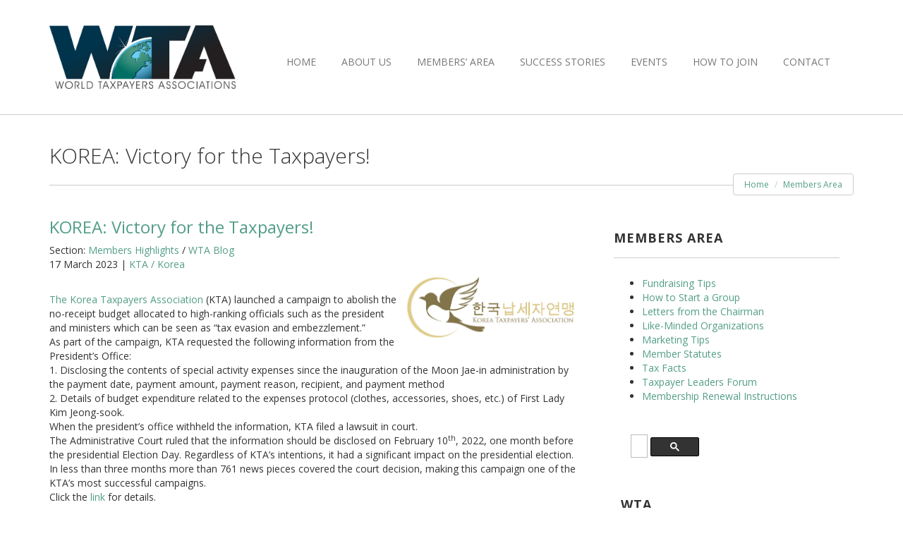

--- FILE ---
content_type: text/html; charset=UTF-8
request_url: https://worldtaxpayers.org/2023/03/korea-victory-for-the-taxpayers/
body_size: 7456
content:
<!DOCTYPE html>
<html lang="en-US">
<head>
<meta charset="UTF-8">
<meta name="viewport" content="width=device-width, initial-scale=1">
<title>KOREA: Victory for the Taxpayers! &raquo; World Taxpayers Associations</title>
<link href="http://fonts.googleapis.com/css?family=Open+Sans:400,300,400italic,600,600italic,700,700italic,300italic" rel="stylesheet" type="text/css">
<link rel="profile" href="http://gmpg.org/xfn/11">
<link rel="stylesheet" href="https://worldtaxpayers.org/wp-content/themes/worldtaxpayers-1.1/js/woothemes-FlexSlider-06b12f8/flexslider.css" type="text/css" media="screen">
<link rel="stylesheet" href="https://worldtaxpayers.org/wp-content/themes/worldtaxpayers-1.1/js/prettyPhoto_3.1.5/prettyPhoto.css" type="text/css" media="screen">
<link rel="stylesheet" href="https://worldtaxpayers.org/wp-content/themes/worldtaxpayers-1.1/fonts/font-awesome/css/font-awesome.min.css" media="screen">
<script type="text/javascript" src="https://worldtaxpayers.org/wp-content/themes/worldtaxpayers-1.1/js/modernizr.custom.48287.js"></script>
<link href="https://worldtaxpayers.org/wp-content/themes/worldtaxpayers-1.1/original-style.css" rel="stylesheet" type="text/css">
<link href="https://worldtaxpayers.org/wp-content/themes/worldtaxpayers-1.1/style.css" rel="stylesheet" type="text/css">
<link rel="pingback" href="https://worldtaxpayers.org/xmlrpc.php">
<meta name='robots' content='max-image-preview:large' />
<script type="text/javascript">
window._wpemojiSettings = {"baseUrl":"https:\/\/s.w.org\/images\/core\/emoji\/14.0.0\/72x72\/","ext":".png","svgUrl":"https:\/\/s.w.org\/images\/core\/emoji\/14.0.0\/svg\/","svgExt":".svg","source":{"concatemoji":"https:\/\/worldtaxpayers.org\/wp-includes\/js\/wp-emoji-release.min.js?ver=6.2.8"}};
/*! This file is auto-generated */
!function(e,a,t){var n,r,o,i=a.createElement("canvas"),p=i.getContext&&i.getContext("2d");function s(e,t){p.clearRect(0,0,i.width,i.height),p.fillText(e,0,0);e=i.toDataURL();return p.clearRect(0,0,i.width,i.height),p.fillText(t,0,0),e===i.toDataURL()}function c(e){var t=a.createElement("script");t.src=e,t.defer=t.type="text/javascript",a.getElementsByTagName("head")[0].appendChild(t)}for(o=Array("flag","emoji"),t.supports={everything:!0,everythingExceptFlag:!0},r=0;r<o.length;r++)t.supports[o[r]]=function(e){if(p&&p.fillText)switch(p.textBaseline="top",p.font="600 32px Arial",e){case"flag":return s("\ud83c\udff3\ufe0f\u200d\u26a7\ufe0f","\ud83c\udff3\ufe0f\u200b\u26a7\ufe0f")?!1:!s("\ud83c\uddfa\ud83c\uddf3","\ud83c\uddfa\u200b\ud83c\uddf3")&&!s("\ud83c\udff4\udb40\udc67\udb40\udc62\udb40\udc65\udb40\udc6e\udb40\udc67\udb40\udc7f","\ud83c\udff4\u200b\udb40\udc67\u200b\udb40\udc62\u200b\udb40\udc65\u200b\udb40\udc6e\u200b\udb40\udc67\u200b\udb40\udc7f");case"emoji":return!s("\ud83e\udef1\ud83c\udffb\u200d\ud83e\udef2\ud83c\udfff","\ud83e\udef1\ud83c\udffb\u200b\ud83e\udef2\ud83c\udfff")}return!1}(o[r]),t.supports.everything=t.supports.everything&&t.supports[o[r]],"flag"!==o[r]&&(t.supports.everythingExceptFlag=t.supports.everythingExceptFlag&&t.supports[o[r]]);t.supports.everythingExceptFlag=t.supports.everythingExceptFlag&&!t.supports.flag,t.DOMReady=!1,t.readyCallback=function(){t.DOMReady=!0},t.supports.everything||(n=function(){t.readyCallback()},a.addEventListener?(a.addEventListener("DOMContentLoaded",n,!1),e.addEventListener("load",n,!1)):(e.attachEvent("onload",n),a.attachEvent("onreadystatechange",function(){"complete"===a.readyState&&t.readyCallback()})),(e=t.source||{}).concatemoji?c(e.concatemoji):e.wpemoji&&e.twemoji&&(c(e.twemoji),c(e.wpemoji)))}(window,document,window._wpemojiSettings);
</script>
<style type="text/css">
img.wp-smiley,
img.emoji {
	display: inline !important;
	border: none !important;
	box-shadow: none !important;
	height: 1em !important;
	width: 1em !important;
	margin: 0 0.07em !important;
	vertical-align: -0.1em !important;
	background: none !important;
	padding: 0 !important;
}
</style>
	<link rel='stylesheet' id='wp-block-library-css' href='https://worldtaxpayers.org/wp-includes/css/dist/block-library/style.min.css?ver=6.2.8' type='text/css' media='all' />
<link rel='stylesheet' id='classic-theme-styles-css' href='https://worldtaxpayers.org/wp-includes/css/classic-themes.min.css?ver=6.2.8' type='text/css' media='all' />
<style id='global-styles-inline-css' type='text/css'>
body{--wp--preset--color--black: #000000;--wp--preset--color--cyan-bluish-gray: #abb8c3;--wp--preset--color--white: #ffffff;--wp--preset--color--pale-pink: #f78da7;--wp--preset--color--vivid-red: #cf2e2e;--wp--preset--color--luminous-vivid-orange: #ff6900;--wp--preset--color--luminous-vivid-amber: #fcb900;--wp--preset--color--light-green-cyan: #7bdcb5;--wp--preset--color--vivid-green-cyan: #00d084;--wp--preset--color--pale-cyan-blue: #8ed1fc;--wp--preset--color--vivid-cyan-blue: #0693e3;--wp--preset--color--vivid-purple: #9b51e0;--wp--preset--gradient--vivid-cyan-blue-to-vivid-purple: linear-gradient(135deg,rgba(6,147,227,1) 0%,rgb(155,81,224) 100%);--wp--preset--gradient--light-green-cyan-to-vivid-green-cyan: linear-gradient(135deg,rgb(122,220,180) 0%,rgb(0,208,130) 100%);--wp--preset--gradient--luminous-vivid-amber-to-luminous-vivid-orange: linear-gradient(135deg,rgba(252,185,0,1) 0%,rgba(255,105,0,1) 100%);--wp--preset--gradient--luminous-vivid-orange-to-vivid-red: linear-gradient(135deg,rgba(255,105,0,1) 0%,rgb(207,46,46) 100%);--wp--preset--gradient--very-light-gray-to-cyan-bluish-gray: linear-gradient(135deg,rgb(238,238,238) 0%,rgb(169,184,195) 100%);--wp--preset--gradient--cool-to-warm-spectrum: linear-gradient(135deg,rgb(74,234,220) 0%,rgb(151,120,209) 20%,rgb(207,42,186) 40%,rgb(238,44,130) 60%,rgb(251,105,98) 80%,rgb(254,248,76) 100%);--wp--preset--gradient--blush-light-purple: linear-gradient(135deg,rgb(255,206,236) 0%,rgb(152,150,240) 100%);--wp--preset--gradient--blush-bordeaux: linear-gradient(135deg,rgb(254,205,165) 0%,rgb(254,45,45) 50%,rgb(107,0,62) 100%);--wp--preset--gradient--luminous-dusk: linear-gradient(135deg,rgb(255,203,112) 0%,rgb(199,81,192) 50%,rgb(65,88,208) 100%);--wp--preset--gradient--pale-ocean: linear-gradient(135deg,rgb(255,245,203) 0%,rgb(182,227,212) 50%,rgb(51,167,181) 100%);--wp--preset--gradient--electric-grass: linear-gradient(135deg,rgb(202,248,128) 0%,rgb(113,206,126) 100%);--wp--preset--gradient--midnight: linear-gradient(135deg,rgb(2,3,129) 0%,rgb(40,116,252) 100%);--wp--preset--duotone--dark-grayscale: url('#wp-duotone-dark-grayscale');--wp--preset--duotone--grayscale: url('#wp-duotone-grayscale');--wp--preset--duotone--purple-yellow: url('#wp-duotone-purple-yellow');--wp--preset--duotone--blue-red: url('#wp-duotone-blue-red');--wp--preset--duotone--midnight: url('#wp-duotone-midnight');--wp--preset--duotone--magenta-yellow: url('#wp-duotone-magenta-yellow');--wp--preset--duotone--purple-green: url('#wp-duotone-purple-green');--wp--preset--duotone--blue-orange: url('#wp-duotone-blue-orange');--wp--preset--font-size--small: 13px;--wp--preset--font-size--medium: 20px;--wp--preset--font-size--large: 36px;--wp--preset--font-size--x-large: 42px;--wp--preset--spacing--20: 0.44rem;--wp--preset--spacing--30: 0.67rem;--wp--preset--spacing--40: 1rem;--wp--preset--spacing--50: 1.5rem;--wp--preset--spacing--60: 2.25rem;--wp--preset--spacing--70: 3.38rem;--wp--preset--spacing--80: 5.06rem;--wp--preset--shadow--natural: 6px 6px 9px rgba(0, 0, 0, 0.2);--wp--preset--shadow--deep: 12px 12px 50px rgba(0, 0, 0, 0.4);--wp--preset--shadow--sharp: 6px 6px 0px rgba(0, 0, 0, 0.2);--wp--preset--shadow--outlined: 6px 6px 0px -3px rgba(255, 255, 255, 1), 6px 6px rgba(0, 0, 0, 1);--wp--preset--shadow--crisp: 6px 6px 0px rgba(0, 0, 0, 1);}:where(.is-layout-flex){gap: 0.5em;}body .is-layout-flow > .alignleft{float: left;margin-inline-start: 0;margin-inline-end: 2em;}body .is-layout-flow > .alignright{float: right;margin-inline-start: 2em;margin-inline-end: 0;}body .is-layout-flow > .aligncenter{margin-left: auto !important;margin-right: auto !important;}body .is-layout-constrained > .alignleft{float: left;margin-inline-start: 0;margin-inline-end: 2em;}body .is-layout-constrained > .alignright{float: right;margin-inline-start: 2em;margin-inline-end: 0;}body .is-layout-constrained > .aligncenter{margin-left: auto !important;margin-right: auto !important;}body .is-layout-constrained > :where(:not(.alignleft):not(.alignright):not(.alignfull)){max-width: var(--wp--style--global--content-size);margin-left: auto !important;margin-right: auto !important;}body .is-layout-constrained > .alignwide{max-width: var(--wp--style--global--wide-size);}body .is-layout-flex{display: flex;}body .is-layout-flex{flex-wrap: wrap;align-items: center;}body .is-layout-flex > *{margin: 0;}:where(.wp-block-columns.is-layout-flex){gap: 2em;}.has-black-color{color: var(--wp--preset--color--black) !important;}.has-cyan-bluish-gray-color{color: var(--wp--preset--color--cyan-bluish-gray) !important;}.has-white-color{color: var(--wp--preset--color--white) !important;}.has-pale-pink-color{color: var(--wp--preset--color--pale-pink) !important;}.has-vivid-red-color{color: var(--wp--preset--color--vivid-red) !important;}.has-luminous-vivid-orange-color{color: var(--wp--preset--color--luminous-vivid-orange) !important;}.has-luminous-vivid-amber-color{color: var(--wp--preset--color--luminous-vivid-amber) !important;}.has-light-green-cyan-color{color: var(--wp--preset--color--light-green-cyan) !important;}.has-vivid-green-cyan-color{color: var(--wp--preset--color--vivid-green-cyan) !important;}.has-pale-cyan-blue-color{color: var(--wp--preset--color--pale-cyan-blue) !important;}.has-vivid-cyan-blue-color{color: var(--wp--preset--color--vivid-cyan-blue) !important;}.has-vivid-purple-color{color: var(--wp--preset--color--vivid-purple) !important;}.has-black-background-color{background-color: var(--wp--preset--color--black) !important;}.has-cyan-bluish-gray-background-color{background-color: var(--wp--preset--color--cyan-bluish-gray) !important;}.has-white-background-color{background-color: var(--wp--preset--color--white) !important;}.has-pale-pink-background-color{background-color: var(--wp--preset--color--pale-pink) !important;}.has-vivid-red-background-color{background-color: var(--wp--preset--color--vivid-red) !important;}.has-luminous-vivid-orange-background-color{background-color: var(--wp--preset--color--luminous-vivid-orange) !important;}.has-luminous-vivid-amber-background-color{background-color: var(--wp--preset--color--luminous-vivid-amber) !important;}.has-light-green-cyan-background-color{background-color: var(--wp--preset--color--light-green-cyan) !important;}.has-vivid-green-cyan-background-color{background-color: var(--wp--preset--color--vivid-green-cyan) !important;}.has-pale-cyan-blue-background-color{background-color: var(--wp--preset--color--pale-cyan-blue) !important;}.has-vivid-cyan-blue-background-color{background-color: var(--wp--preset--color--vivid-cyan-blue) !important;}.has-vivid-purple-background-color{background-color: var(--wp--preset--color--vivid-purple) !important;}.has-black-border-color{border-color: var(--wp--preset--color--black) !important;}.has-cyan-bluish-gray-border-color{border-color: var(--wp--preset--color--cyan-bluish-gray) !important;}.has-white-border-color{border-color: var(--wp--preset--color--white) !important;}.has-pale-pink-border-color{border-color: var(--wp--preset--color--pale-pink) !important;}.has-vivid-red-border-color{border-color: var(--wp--preset--color--vivid-red) !important;}.has-luminous-vivid-orange-border-color{border-color: var(--wp--preset--color--luminous-vivid-orange) !important;}.has-luminous-vivid-amber-border-color{border-color: var(--wp--preset--color--luminous-vivid-amber) !important;}.has-light-green-cyan-border-color{border-color: var(--wp--preset--color--light-green-cyan) !important;}.has-vivid-green-cyan-border-color{border-color: var(--wp--preset--color--vivid-green-cyan) !important;}.has-pale-cyan-blue-border-color{border-color: var(--wp--preset--color--pale-cyan-blue) !important;}.has-vivid-cyan-blue-border-color{border-color: var(--wp--preset--color--vivid-cyan-blue) !important;}.has-vivid-purple-border-color{border-color: var(--wp--preset--color--vivid-purple) !important;}.has-vivid-cyan-blue-to-vivid-purple-gradient-background{background: var(--wp--preset--gradient--vivid-cyan-blue-to-vivid-purple) !important;}.has-light-green-cyan-to-vivid-green-cyan-gradient-background{background: var(--wp--preset--gradient--light-green-cyan-to-vivid-green-cyan) !important;}.has-luminous-vivid-amber-to-luminous-vivid-orange-gradient-background{background: var(--wp--preset--gradient--luminous-vivid-amber-to-luminous-vivid-orange) !important;}.has-luminous-vivid-orange-to-vivid-red-gradient-background{background: var(--wp--preset--gradient--luminous-vivid-orange-to-vivid-red) !important;}.has-very-light-gray-to-cyan-bluish-gray-gradient-background{background: var(--wp--preset--gradient--very-light-gray-to-cyan-bluish-gray) !important;}.has-cool-to-warm-spectrum-gradient-background{background: var(--wp--preset--gradient--cool-to-warm-spectrum) !important;}.has-blush-light-purple-gradient-background{background: var(--wp--preset--gradient--blush-light-purple) !important;}.has-blush-bordeaux-gradient-background{background: var(--wp--preset--gradient--blush-bordeaux) !important;}.has-luminous-dusk-gradient-background{background: var(--wp--preset--gradient--luminous-dusk) !important;}.has-pale-ocean-gradient-background{background: var(--wp--preset--gradient--pale-ocean) !important;}.has-electric-grass-gradient-background{background: var(--wp--preset--gradient--electric-grass) !important;}.has-midnight-gradient-background{background: var(--wp--preset--gradient--midnight) !important;}.has-small-font-size{font-size: var(--wp--preset--font-size--small) !important;}.has-medium-font-size{font-size: var(--wp--preset--font-size--medium) !important;}.has-large-font-size{font-size: var(--wp--preset--font-size--large) !important;}.has-x-large-font-size{font-size: var(--wp--preset--font-size--x-large) !important;}
.wp-block-navigation a:where(:not(.wp-element-button)){color: inherit;}
:where(.wp-block-columns.is-layout-flex){gap: 2em;}
.wp-block-pullquote{font-size: 1.5em;line-height: 1.6;}
</style>
<link rel="https://api.w.org/" href="https://worldtaxpayers.org/wp-json/" /><link rel="alternate" type="application/json" href="https://worldtaxpayers.org/wp-json/wp/v2/posts/2410" /><link rel='shortlink' href='https://worldtaxpayers.org/?p=2410' />
<link rel="alternate" type="application/json+oembed" href="https://worldtaxpayers.org/wp-json/oembed/1.0/embed?url=https%3A%2F%2Fworldtaxpayers.org%2F%3Fp%3D2410" />
<link rel="alternate" type="text/xml+oembed" href="https://worldtaxpayers.org/wp-json/oembed/1.0/embed?url=https%3A%2F%2Fworldtaxpayers.org%2F%3Fp%3D2410&#038;format=xml" />
<link rel="icon" href="https://worldtaxpayers.org/wp-content/uploads/2015/01/cropped-wta-logo-32x32.png" sizes="32x32" />
<link rel="icon" href="https://worldtaxpayers.org/wp-content/uploads/2015/01/cropped-wta-logo-192x192.png" sizes="192x192" />
<link rel="apple-touch-icon" href="https://worldtaxpayers.org/wp-content/uploads/2015/01/cropped-wta-logo-180x180.png" />
<meta name="msapplication-TileImage" content="https://worldtaxpayers.org/wp-content/uploads/2015/01/cropped-wta-logo-270x270.png" />
</head>

<body class="post-template-default single single-post postid-2410 single-format-standard">
<header>
     <div class="container">
          <div class="navbar navbar-default" role="navigation">
               <div class="navbar-header"><a class="navbar-brand" href="https://worldtaxpayers.org"> <img src="http://worldtaxpayers.org/wp-content/themes/worldtaxpayers/images/wta-logo.png" alt="WTA logo" height="90" width="264"> <!-- <span class="logo_title">WTA<strong>logo</strong></span> <span class="logo_subtitle">World Taxpayers Associations</span> --></a><a class="btn btn-navbar btn-default navbar-toggle" data-toggle="collapse" data-target=".navbar-collapse"><span class="nb_left pull-left"> <span class="fa fa-reorder"></span></span> <span class="nb_right pull-right">Menu</span> </a></div>
               <div class="collapse navbar-collapse">
                    <ul class="nav pull-right navbar-nav">
<li id="menu-item-99" class="menu-item menu-item-type-custom menu-item-object-custom menu-item-home menu-item-99"><a href="http://worldtaxpayers.org/">Home</a></li>
<li id="menu-item-15" class="menu-item menu-item-type-post_type menu-item-object-page menu-item-15"><a href="https://worldtaxpayers.org/about-us/">About Us</a></li>
<li id="menu-item-654" class="menu-item menu-item-type-post_type menu-item-object-page menu-item-654"><a href="https://worldtaxpayers.org/members-area/">Members&#8217; Area</a></li>
<li id="menu-item-25" class="menu-item menu-item-type-post_type menu-item-object-page menu-item-25"><a href="https://worldtaxpayers.org/member-success-stories/">Success Stories</a></li>
<li id="menu-item-341" class="menu-item menu-item-type-post_type menu-item-object-page menu-item-341"><a href="https://worldtaxpayers.org/conferences-events/">Events</a></li>
<li id="menu-item-23" class="menu-item menu-item-type-post_type menu-item-object-page menu-item-23"><a href="https://worldtaxpayers.org/how-to-join/">How to Join</a></li>
<li id="menu-item-24" class="menu-item menu-item-type-post_type menu-item-object-page menu-item-24"><a href="https://worldtaxpayers.org/contact-us/">Contact</a></li>
                    </ul>
               </div>
          </div>
     </div>
</header>



<div class="main">
     <div class="container">

          <section class="hgroup">
               <h1>KOREA: Victory for the Taxpayers!</h1>

               <ul class="breadcrumb pull-right">
                    <li><a href="https://worldtaxpayers.org">Home</a> </li>
			<li><a href="http://worldtaxpayers.org/members-area/">Members Area</a></li>
               </ul>
          </section>
        <!--  <figure><img src="https://worldtaxpayers.org/wp-content/themes/worldtaxpayers-1.1/images/services.jpg" class="img-rounded" alt="1"></figure> -->
          <section class="article-text">

               <div class="row">
                    <div class="col-sm-8 col-md-8">

 <div class="post_header">


<h3 class="post_title"><a href="" target="_blank">KOREA: Victory for the Taxpayers!</a></h3>


                                  <div class="post_sub">Section: <a href="https://worldtaxpayers.org/category/members-highlights/" rel="category tag">Members Highlights</a> / <a href="https://worldtaxpayers.org/category/wta-blog/" rel="category tag">WTA Blog</a><br /> 17 March 2023 | <a href="http://www.koreatax.org/" target="_blank">KTA / Korea</a></div>

    

 <a href="http://www.koreatax.org/" target="_blank"><img src="https://worldtaxpayers.org/wp-content/uploads/2015/01/KTA-KoreaTaxpayersAssociation-LOGO.jpg" width="250px" style="border-radius:8px;" class="pull-right" title="Korea" alt="Korea"></a>


<p>&nbsp;</p>
<p><a href="http://www.koreatax.org/tax/index.php3">The Korea Taxpayers Association</a> (KTA) launched a campaign to abolish the no-receipt budget allocated to high-ranking officials such as the president and ministers which can be seen as “tax evasion and embezzlement.”<br />
As part of the campaign, KTA requested the following information from the President&#8217;s Office:<br />
1. Disclosing the contents of special activity expenses since the inauguration of the Moon Jae-in administration by the payment date, payment amount, payment reason, recipient, and payment method<br />
2. Details of budget expenditure related to the expenses protocol (clothes, accessories, shoes, etc.) of First Lady Kim Jeong-sook.<br />
When the president&#8217;s office withheld the information, KTA filed a lawsuit in court.<br />
The Administrative Court ruled that the information should be disclosed on February 10<sup>th</sup>, 2022, one month before the presidential Election Day. Regardless of KTA&#8217;s intentions, it had a significant impact on the presidential election. In less than three months more than 761 news pieces covered the court decision, making this campaign one of the KTA&#8217;s most successful campaigns.<br />
Click the <a href="https://www.koreatax.org/tax/group/wfa_list.html">link</a> for details.</p>
<p><img decoding="async" src="https://mcusercontent.com/eb64943e519f793c3ad2e903c/images/937ac0f0-7321-d6db-a809-d4d7dc13a5f1.png" width="400" height="297" data-file-id="6646939" /></p>

                    </div>
 </div>

                    <div class="col-sm-4 col-md-4">
                         <div class="service_teaser vertical elegant">

			<div class="service_details">
	<h2 class="section_header elegant"><strong>Members Area</strong></h2>
  <ul>
  <li class="page_item page-item-393"><a href="https://worldtaxpayers.org/members-area/fundraising-tips/">Fundraising Tips</a></li>
<li class="page_item page-item-210"><a href="https://worldtaxpayers.org/members-area/how-to-start-a-group/">How to Start a Group</a></li>
<li class="page_item page-item-292"><a href="https://worldtaxpayers.org/members-area/letters-from-the-chairman/">Letters from the Chairman</a></li>
<li class="page_item page-item-183"><a href="https://worldtaxpayers.org/members-area/like-minded-organizations/">Like-Minded Organizations</a></li>
<li class="page_item page-item-582"><a href="https://worldtaxpayers.org/members-area/marketing-tips/">Marketing Tips</a></li>
<li class="page_item page-item-206"><a href="https://worldtaxpayers.org/members-area/member-statutes/">Member Statutes</a></li>
<li class="page_item page-item-299"><a href="https://worldtaxpayers.org/members-area/tax-facts/">Tax Facts</a></li>
<li class="page_item page-item-201"><a href="https://worldtaxpayers.org/members-area/taxpayer-leaders-forum/">Taxpayer Leaders Forum</a></li>
<li class="page_item page-item-193"><a href="https://worldtaxpayers.org/members-area/membership-renewal-instructions/">Membership Renewal Instructions</a></li>
  </ul>

			</div>
							
<!-- sidebar -->
 <div id="sidebar" class="col-sm-4 col-md-4">

<div id="secondary" class="widget-area" role="complementary">
	</div><!-- #secondary -->

<script>
  (function() {
    var cx = '004572908647204958900:zoogn_675wq';
    var gcse = document.createElement('script');
    gcse.type = 'text/javascript';
    gcse.async = true;
    gcse.src = (document.location.protocol == 'https:' ? 'https:' : 'http:') +
        '//cse.google.com/cse.js?cx=' + cx;
    var s = document.getElementsByTagName('script')[0];
    s.parentNode.insertBefore(gcse, s);
  })();
</script>
<gcse:search></gcse:search>


<div class="clients_list hidden-xs">
	<h2 class="section_header elegant"><strong>WTA Members</strong></h2>
	<ul>
		
		<li>
						<a href="http://www.steuerzahler-bayern.de/"><img src="https://worldtaxpayers.org/wp-content/uploads/2015/01/steurzahler-bayern.jpg" width="200px" alt="Bund der Steuerzahler Bayern" title="Germany"/></a>
					</li>
		
		<li>
						<a href="http://ank.kz/"><img src="https://worldtaxpayers.org/wp-content/uploads/2015/01/kazakh.jpg" width="200px" alt="Taxpayers Association of Kazakhstan" title="Kazakhstan"/></a>
					</li>
		
		<li>
						<a href="http://tpaghana.org/"><img src="https://worldtaxpayers.org/wp-content/uploads/2016/09/TPAGhana.jpg" width="200px" alt="Taxpayers&#8217; Alliance Ghana" title="Ghana"/></a>
					</li>
		
		<li>
						<img src="https://worldtaxpayers.org/wp-content/uploads/2016/05/zambia.png" width="200px" alt="National Taxpayer Association Zambia" title="Zambia"/>
					</li>
		
		<li>
						<a href="http://english.taxpayers-europe.com/"><img src="https://worldtaxpayers.org/wp-content/uploads/2015/01/taxpayers-europe.jpg" width="200px" alt="Taxpayers Association of Europe" title="Europe"/></a>
					</li>
		
		<li>
						<a href="http://www.appu.org.ua/"><img src="https://worldtaxpayers.org/wp-content/uploads/2015/01/ukraine.jpg" width="200px" alt="Taxpayers Association of Ukraine" title="Ukraine"/></a>
					</li>
		
		<li>
						<a href="http://tata.or.tz/"><img src="https://worldtaxpayers.org/wp-content/uploads/2019/04/TANZANIA_TaxpayersAssociationofTanzania.png" width="200px" alt="Taxpayers Association Tanzania (TATA)" title="Tanzania"/></a>
					</li>
		
		<li>
						<a href="http://www.steuerzahler.at/"><img src="https://worldtaxpayers.org/wp-content/uploads/2017/06/VÖS-Logo.png" width="200px" alt="Bund der Steuerzahler" title="Austria"/></a>
					</li>
		
		<li>
						<a href="http://www.ueff.org/en"><img src="https://worldtaxpayers.org/wp-content/uploads/2016/06/UEFF-1.jpg" width="200px" alt="Ukrainian Economic Freedoms Foundation" title="Ukraine"/></a>
					</li>
		
		<li>
						<a href="https://www.propertyrightsalliance.org"><img src="https://worldtaxpayers.org/wp-content/uploads/2015/07/prop-rights-alliance.png" width="200px" alt="Property Rights Alliance" title="USA"/></a>
					</li>
		
		<li>
						<a href="http://www.tpmsa.org.za/"><img src="https://worldtaxpayers.org/wp-content/uploads/2015/04/tpmsa.png" width="200px" alt="Taxpayer Movement South Africa" title="South Africa"/></a>
					</li>
		
		<li>
						<a href="http://taxfoundation.org/"><img src="https://worldtaxpayers.org/wp-content/uploads/2015/01/taxfoundation.jpg" width="200px" alt="Tax Foundation" title="United States"/></a>
					</li>
		
		<li>
						<a href="http://www.ntws.org.np"><img src="https://worldtaxpayers.org/wp-content/uploads/2016/04/nepal-tws.png" width="200px" alt="Nepal Taxpayer Welfare Society" title="Nepal"/></a>
					</li>
		
		<li>
						<a href="http://www.contribuables.org/"><img src="https://worldtaxpayers.org/wp-content/uploads/2015/01/contribuables.jpg" width="200px" alt="Contribuables Associés" title="France"/></a>
					</li>
		
		<li>
						<a href="http://www.maksumaksjad.ee/"><img src="https://worldtaxpayers.org/wp-content/uploads/2015/01/maksumaksjad-ee.jpg" width="200px" alt="Eesti Maksumaksjate Liit" title="Estonia"/></a>
					</li>
		
		<li>
						<a href="http://www.chinesetaxpayers.com/"><img src="https://worldtaxpayers.org/wp-content/uploads/2017/05/Logo-of-CTU-e1494494722388.png" width="200px" alt="Chinese Taxpayers Union" title="China"/></a>
					</li>
		
		<li>
						<a href="http://www.tpmsa.org.za/"><img src="https://worldtaxpayers.org/wp-content/uploads/2015/01/tpmsa-southafrica.jpg" width="200px" alt="Taxpayer Movement South Africa (TPMSA)" title="South Africa"/></a>
					</li>
		
		<li>
						<a href="http://contribuyentes.es/"><img src="https://worldtaxpayers.org/wp-content/uploads/2016/06/UniondeContribuyentes-1.jpg" width="200px" alt="Unión de Contribuyentes" title="Spain"/></a>
					</li>
		
		<li>
						<a href="http://www.taxpayer.com/"><img src="https://worldtaxpayers.org/wp-content/uploads/2015/01/canadian-taxpayers-federation-logo-full-color-rgb.png" width="200px" alt="Canadian Taxpayers Federation (CTF)" title="Canada"/></a>
					</li>
		
		<li>
						<a href="http://www.grenadataxpayers.org/"><img src="https://worldtaxpayers.org/wp-content/uploads/2015/04/Grenada.png" width="200px" alt="Taxpayers Association of Grenada" title="Grenada"/></a>
					</li>
		
		<li>
						<a href="http://www.taxpayer.am/en/"><img src="https://worldtaxpayers.org/wp-content/uploads/2017/06/Armenia_logo-1-e1498646130963.jpg" width="200px" alt="Taxpayers&#8217; and Businessmen&#8217;s Rights Protection Armenia" title="Armenia"/></a>
					</li>
		
		<li>
						<a href="http://www.taxpayersalliance.com/"><img src="https://worldtaxpayers.org/wp-content/uploads/2017/06/TPA_logo_2col_RGB_80mm-e1498645075594.jpg" width="200px" alt="Taxpayers&#8217; Alliance (TPA)" title="United Kingdom"/></a>
					</li>
		
		<li>
						<a href="http://www.skatt.no/"><img src="https://worldtaxpayers.org/wp-content/uploads/2015/01/skatt-no.jpg" width="200px" alt="Skattebetaler Foreningen" title="Norway"/></a>
					</li>
		
		<li>
						<a href="http://www.jtr.gr.jp/"><img src="https://worldtaxpayers.org/wp-content/uploads/2015/01/japanese-tax-reform.jpg" width="200px" alt="Japanese for Tax Reform" title="Japan"/></a>
					</li>
		
		<li>
						<a href="http://taxpayersleagueghana.org"><img src="https://worldtaxpayers.org/wp-content/uploads/2015/11/ghana-1.png" width="200px" alt="Taxpayers League of Ghana" title="Ghana"/></a>
					</li>
		
		<li>
						<a href="http://www.oi.org.mk"><img src="https://worldtaxpayers.org/wp-content/uploads/2015/01/ohrid.jpg" width="200px" alt="Ohrid Institute for Economic Strategies and International Affairs" title="Macedonia"/></a>
					</li>
		
		<li>
						<a href="http://tucontribuyes.com/"><img src="https://worldtaxpayers.org/wp-content/uploads/2018/04/acpfinal-01.jpg" width="200px" alt="Peruvian Taxpayers Association" title="Peru"/></a>
					</li>
		
		<li>
						<a href="http://www.liberal.org.tr/engindex.php"><img src="https://worldtaxpayers.org/wp-content/uploads/2015/03/Association-for-Liberal-Thinking-1.png" width="200px" alt="Association for Liberal Thinking" title="Turkey"/></a>
					</li>
		
		<li>
						<a href="http://www.indiataxpayer.org/"><img src="https://worldtaxpayers.org/wp-content/uploads/2015/01/india-taxpayer.jpg" width="200px" alt="India Taxpayer" title="India"/></a>
					</li>
		
		<li>
						<a href="http://www.ntu.org/"><img src="https://worldtaxpayers.org/wp-content/uploads/2015/01/ntu.jpg" width="200px" alt="National Taxpayers Union (NTU)" title="United States"/></a>
					</li>
		
		<li>
						<a href="http://www.taxpayers.org.nz/"><img src="https://worldtaxpayers.org/wp-content/uploads/2015/01/taxpayersunion.jpg" width="200px" alt="New Zealand Taxpayers&#8217; Union" title="New Zealand"/></a>
					</li>
		
		<li>
						<a href="http://cltg.org/"><img src="https://worldtaxpayers.org/wp-content/uploads/2015/01/citizens-limited-tax.jpg" width="200px" alt="Citizens for Limited Taxation" title="United States"/></a>
					</li>
		
		<li>
						<a href="http://www.manjiporezi.hr"><img src="https://worldtaxpayers.org/wp-content/uploads/2015/06/lipa-hr.png" width="200px" alt="Lipa" title="Croatia"/></a>
					</li>
		
		<li>
						<a href="https://www.protectingtaxpayers.org/index.php?home"><img src="https://worldtaxpayers.org/wp-content/uploads/2015/01/taxpayers-protection-alliance.jpg" width="200px" alt="Taxpayers Protection Alliance" title="United States"/></a>
					</li>
		
		<li>
						<a href="http://contribuyentes.ar/"><img src="https://worldtaxpayers.org/wp-content/uploads/2020/07/AAC_Logo-e1594915828684.jpg" width="200px" alt="Argentine Taxpayers Association" title="Argentina"/></a>
					</li>
		
		<li>
						<a href="http://www.nta.or.ke/"><img src="https://worldtaxpayers.org/wp-content/uploads/2016/04/kenya.png" width="200px" alt="National Taxpayers Association" title="Kenya"/></a>
					</li>
		
		<li>
						<a href="http://momentum107.hk/"><img src="https://worldtaxpayers.org/wp-content/uploads/2017/06/Momentum-107_-letterhead_logo_Color-e1498644246891.jpg" width="200px" alt="Momentum 107" title="Hong Kong"/></a>
					</li>
		
		<li>
						<a href="http://podatnicy.org/"><img src="https://worldtaxpayers.org/wp-content/uploads/2015/01/podatnicy-poland.jpg" width="200px" alt="Podatnicy" title="Poland"/></a>
					</li>
		
		<li>
						<a href="http://www.steuerzahler.de"><img src="https://worldtaxpayers.org/wp-content/uploads/2015/01/steurzahler-de.jpg" width="200px" alt="Bund der Steuerzahler Deutschland" title="Germany"/></a>
					</li>
		
		<li>
						<a href="http://www.atr.org/"><img src="https://worldtaxpayers.org/wp-content/uploads/2015/01/americans-tax-reform.jpg" width="200px" alt="Americans for Tax Reform (ATR)" title="United States"/></a>
					</li>
		
		<li>
						<a href="http://www.skatteborgerne.dk/"><img src="https://worldtaxpayers.org/wp-content/uploads/2015/01/skatte-dk.jpg" width="200px" alt="Skatteborger Foreningen" title="Denmark"/></a>
					</li>
		
		<li>
						<a href="http://www.taxpayers.org.au/"><img src="https://worldtaxpayers.org/wp-content/uploads/2015/01/aus-tpa.jpg" width="200px" alt="Australian Taxpayers&#8217; Alliance" title="Australia"/></a>
					</li>
		
		<li>
						<a href="http://www.veronmaksajat.fi/"><img src="https://worldtaxpayers.org/wp-content/uploads/2015/01/veronmaksajat-fi.jpg" width="200px" alt="Veronmaksajat" title="Finland"/></a>
					</li>
		
		<li>
						<a href="http://www.skattebetalarna.se"><img src="https://worldtaxpayers.org/wp-content/uploads/2015/01/skatte.jpg" width="200px" alt="Skattebetalarna" title="Sweden"/></a>
					</li>
		
		<li>
						<a href="http://www.austriancenter.com/"><img src="https://worldtaxpayers.org/wp-content/uploads/2015/02/AEC_Logo_RGB.jpg" width="200px" alt="Austrian Economics Center" title="Austria"/></a>
					</li>
		
		<li>
						<a href="http://www.taxandsuperaustralia.com.au/"><img src="https://worldtaxpayers.org/wp-content/uploads/2017/03/logo-for-ad-e1488378024158.jpg" width="200px" alt="Taxpayers Australia" title="Australia"/></a>
					</li>
		
		<li>
						<a href="http://www.koreatax.org/"><img src="https://worldtaxpayers.org/wp-content/uploads/2015/01/KTA-KoreaTaxpayersAssociation-LOGO.jpg" width="200px" alt="KTA" title="Korea"/></a>
					</li>
	</div>

</div><!-- /sidebar -->

                         </div>
                    </div>
               </div>
          </section>

		     </div>
     <footer>



          <section class="copyright">
               <div class="container">
                    <div class="row">
                         <div class="col-sm-6 col-md-6"> Copyright © 2026 All Rights Reserved (<a href="http://worldtaxpayers.org/feed"> <i class="fa fa-rss-square fa-lg"></i> WTA RSS feed</a> )</div>
                         <div class="text-right col-sm-6 col-md-6"> Designed by <a href="http://messagespace.co.uk">MessageSpace</a> </div>
                    </div>
               </div>
          </section>
     </footer>
</div>
<script src="http://code.jquery.com/jquery-latest.min.js"></script>
<script>window.jQuery || document.write('<script src="https://worldtaxpayers.org/wp-content/themes/worldtaxpayers-1.1/js/jquery-1.9.0.min.js"><\/script>')</script>
<script src="https://worldtaxpayers.org/wp-content/themes/worldtaxpayers-1.1/twitter-bootstrap/js/bootstrap.min.js" type="text/javascript"></script>
<script src="https://worldtaxpayers.org/wp-content/themes/worldtaxpayers-1.1/js/woothemes-FlexSlider-06b12f8/jquery.flexslider-min.js"></script>
<script src="https://worldtaxpayers.org/wp-content/themes/worldtaxpayers-1.1/js/prettyPhoto_3.1.5/jquery.prettyPhoto.js" type="text/javascript" charset="utf-8"></script>
<script src="https://worldtaxpayers.org/wp-content/themes/worldtaxpayers-1.1/js/isotope/jquery.isotope.min.js" type="text/javascript"></script>
<script type="text/javascript" src="https://worldtaxpayers.org/wp-content/themes/worldtaxpayers-1.1/js/jquery.ui.totop.js"></script>
<script type="text/javascript" src="https://worldtaxpayers.org/wp-content/themes/worldtaxpayers-1.1/js/easing.js"></script>
<script type="text/javascript" src="https://worldtaxpayers.org/wp-content/themes/worldtaxpayers-1.1/js/wow.min.js"></script>
<script type="text/javascript" src="https://worldtaxpayers.org/wp-content/themes/worldtaxpayers-1.1/js/snap.svg-min.js"></script>
<script type="text/javascript" src="https://worldtaxpayers.org/wp-content/themes/worldtaxpayers-1.1/js/restart_theme.js"></script>
<script type="text/javascript" src="https://worldtaxpayers.org/wp-content/themes/worldtaxpayers-1.1/js/collapser.js"></script>

<script type='text/javascript' src='https://worldtaxpayers.org/wp-includes/js/comment-reply.min.js?ver=6.2.8' id='comment-reply-js'></script>

</body>
<!-- 134 queries in 0.302  seconds. -->
</html>